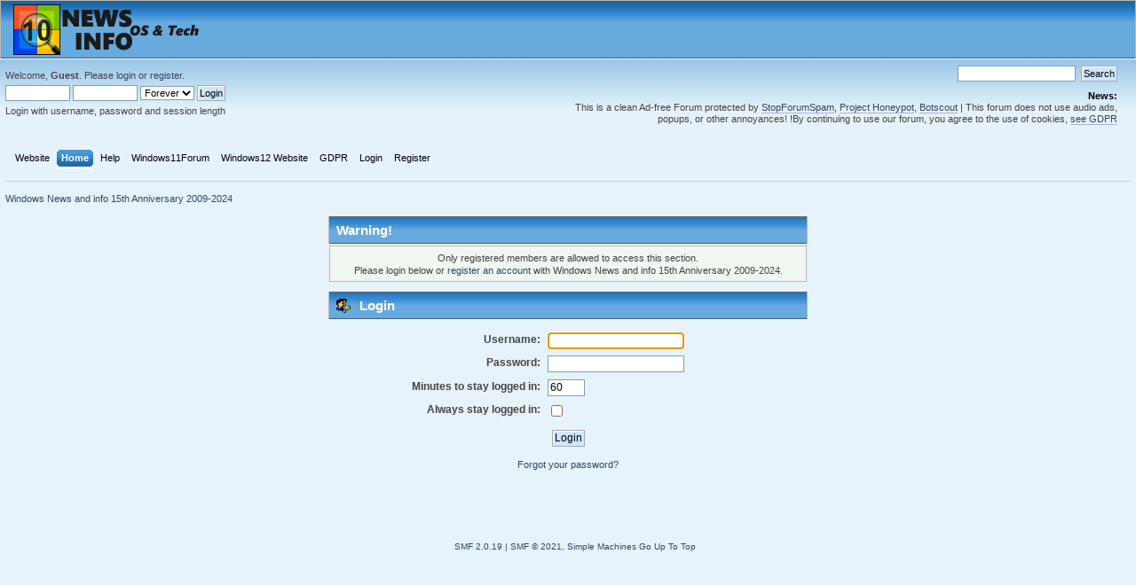

--- FILE ---
content_type: text/html; charset=ISO-8859-1
request_url: https://www.windows10newsinfo.com/smf/index.php?PHPSESSID=lnbskbe02j2g8ea8cv6s5fn399&action=profile;u=1
body_size: 2606
content:
<!DOCTYPE html PUBLIC "-//W3C//DTD XHTML 1.0 Transitional//EN" "http://www.w3.org/TR/xhtml1/DTD/xhtml1-transitional.dtd">
<html xmlns="http://www.w3.org/1999/xhtml">
<head>
	<link rel="stylesheet" type="text/css" href="https://www.windows10newsinfo.com/smf/Themes/default/css/index.css?fin20" />
	<link rel="stylesheet" type="text/css" href="https://www.windows10newsinfo.com/smf/Themes/default/css/webkit.css" />
	<script type="text/javascript" src="https://www.windows10newsinfo.com/smf/Themes/default/scripts/script.js?fin20"></script>
	<script type="text/javascript" src="https://www.windows10newsinfo.com/smf/Themes/default/scripts/theme.js?fin20"></script>
	<script type="text/javascript"><!-- // --><![CDATA[
		var smf_theme_url = "https://www.windows10newsinfo.com/smf/Themes/default";
		var smf_default_theme_url = "https://www.windows10newsinfo.com/smf/Themes/default";
		var smf_images_url = "https://www.windows10newsinfo.com/smf/Themes/default/images";
		var smf_scripturl = "https://www.windows10newsinfo.com/smf/index.php?PHPSESSID=lnbskbe02j2g8ea8cv6s5fn399&amp;";
		var smf_iso_case_folding = false;
		var smf_charset = "ISO-8859-1";
		var ajax_notification_text = "Loading...";
		var ajax_notification_cancel_text = "Cancel";
	// ]]></script>
	<meta http-equiv="Content-Type" content="text/html; charset=ISO-8859-1" />
	<meta name="description" content="Login" />
	<meta name="viewport" content="width=device-width, initial-scale=1">
	<title>Login</title>
	<meta name="robots" content="noindex" />
	<link rel="help" href="https://www.windows10newsinfo.com/smf/index.php?PHPSESSID=lnbskbe02j2g8ea8cv6s5fn399&amp;action=help" />
	<link rel="search" href="https://www.windows10newsinfo.com/smf/index.php?PHPSESSID=lnbskbe02j2g8ea8cv6s5fn399&amp;action=search" />
	<link rel="contents" href="https://www.windows10newsinfo.com/smf/index.php?PHPSESSID=lnbskbe02j2g8ea8cv6s5fn399&amp;" />
	<link rel="alternate" type="application/rss+xml" title="Windows News and info 15th Anniversary 2009-2024 - RSS" href="https://www.windows10newsinfo.com/smf/index.php?PHPSESSID=lnbskbe02j2g8ea8cv6s5fn399&amp;type=rss;action=.xml" />
	<link rel="stylesheet" type="text/css" href="https://www.windows10newsinfo.com/smf/Themes/default/css/BBCode-YouTube2.css" />
	<link rel="stylesheet" type="text/css" href="https://www.windows10newsinfo.com/smf/Themes/default/css/BBCode-Vimeo.css" />
</head>
<body>
<div id="wrapper" style="width: 100%">
	<div id="header"><div class="frame">
		<div id="top_section">
			<h1 class="forumtitle">
				<a href="https://www.windows10newsinfo.com/smf/index.php?PHPSESSID=lnbskbe02j2g8ea8cv6s5fn399&amp;"><img src="/pics/logo_w10.png" alt="Windows News and info 15th Anniversary 2009-2024" /></a>
			</h1>
			
	  </td>

				  </tr>
	</table>
			
		</div>
		<div id="upper_section" class="middletext">
			<div class="user">
				<script type="text/javascript" src="https://www.windows10newsinfo.com/smf/Themes/default/scripts/sha1.js"></script>
				<form id="guest_form" action="https://www.windows10newsinfo.com/smf/index.php?PHPSESSID=lnbskbe02j2g8ea8cv6s5fn399&amp;action=login2" method="post" accept-charset="ISO-8859-1"  onsubmit="hashLoginPassword(this, 'e141481d5ce9a2c589f94fd227846997');">
					<div class="info">Welcome, <strong>Guest</strong>. Please <a href="https://www.windows10newsinfo.com/smf/index.php?PHPSESSID=lnbskbe02j2g8ea8cv6s5fn399&amp;action=login">login</a> or <a href="https://www.windows10newsinfo.com/smf/index.php?PHPSESSID=lnbskbe02j2g8ea8cv6s5fn399&amp;action=register">register</a>.</div>
					<input type="text" name="user" size="10" class="input_text" />
					<input type="password" name="passwrd" size="10" class="input_password" />
					<select name="cookielength">
						<option value="60">1 Hour</option>
						<option value="1440">1 Day</option>
						<option value="10080">1 Week</option>
						<option value="43200">1 Month</option>
						<option value="-1" selected="selected">Forever</option>
					</select>
					<input type="submit" value="Login" class="button_submit" /><br />
					<div class="info">Login with username, password and session length</div>
					<input type="hidden" name="hash_passwrd" value="" /><input type="hidden" name="b46dba37b" value="e141481d5ce9a2c589f94fd227846997" />
				</form>
			</div>
			<div class="news normaltext">
				<form id="search_form" action="https://www.windows10newsinfo.com/smf/index.php?PHPSESSID=lnbskbe02j2g8ea8cv6s5fn399&amp;action=search2" method="post" accept-charset="ISO-8859-1">
					<input type="text" name="search" value="" class="input_text" />&nbsp;
					<input type="submit" name="submit" value="Search" class="button_submit" />
					<input type="hidden" name="advanced" value="0" /></form>
				<h2>News: </h2>
				<p>This is a clean Ad-free Forum protected by <a href="https://www.stopforumspam.com/search" class="bbc_link" target="_blank" rel="noopener noreferrer">StopForumSpam</a>, <a href="https://www.projecthoneypot.org/search_ip.php" class="bbc_link" target="_blank" rel="noopener noreferrer">Project Honeypot</a>, <a href="https://botscout.com/" class="bbc_link" target="_blank" rel="noopener noreferrer">Botscout</a> | This forum does not use audio ads, popups, or other annoyances! !By continuing to use our forum, you agree to the use of cookies, <a href="https://www.windows10newsinfo.com/smf/index.php?PHPSESSID=lnbskbe02j2g8ea8cv6s5fn399&amp;topic=34994.0" class="bbc_link" target="_blank" rel="noopener noreferrer">see GDPR</a></p>
			</div>
		</div>
		<br class="clear" />
		<script type="text/javascript"><!-- // --><![CDATA[
			var oMainHeaderToggle = new smc_Toggle({
				bToggleEnabled: true,
				bCurrentlyCollapsed: false,
				aSwappableContainers: [
					'upper_section'
				],
				aSwapImages: [
					{
						sId: 'upshrink',
						srcExpanded: smf_images_url + '/upshrink.png',
						altExpanded: 'Shrink or expand the header.',
						srcCollapsed: smf_images_url + '/upshrink2.png',
						altCollapsed: 'Shrink or expand the header.'
					}
				],
				oThemeOptions: {
					bUseThemeSettings: false,
					sOptionName: 'collapse_header',
					sSessionVar: 'b46dba37b',
					sSessionId: 'e141481d5ce9a2c589f94fd227846997'
				},
				oCookieOptions: {
					bUseCookie: true,
					sCookieName: 'upshrink'
				}
			});
		// ]]></script>
		<div id="main_menu">
			<ul class="dropmenu" id="menu_nav">
				<li id="button_um_button_2">
					<a class="firstlevel" href="https://www.windows10newsinfo.com" target="_blank">
						<span class="firstlevel">Website</span>
					</a>
				</li>
				<li id="button_home">
					<a class="active firstlevel" href="https://www.windows10newsinfo.com/smf/index.php?PHPSESSID=lnbskbe02j2g8ea8cv6s5fn399&amp;">
						<span class="last firstlevel">Home</span>
					</a>
				</li>
				<li id="button_help">
					<a class="firstlevel" href="https://www.windows10newsinfo.com/smf/index.php?PHPSESSID=lnbskbe02j2g8ea8cv6s5fn399&amp;action=help">
						<span class="firstlevel">Help</span>
					</a>
				</li>
				<li id="button_um_button_3">
					<a class="firstlevel" href="https://www.windows11newsinfo.com/smf" target="_blank">
						<span class="firstlevel">Windows11Forum</span>
					</a>
				</li>
				<li id="button_um_button_4">
					<a class="firstlevel" href="https://www.windowsnewsinfo.com" target="_blank">
						<span class="firstlevel">Windows12 Website</span>
					</a>
				</li>
				<li id="button_um_button_1">
					<a class="firstlevel" href="https://www.windows10newsinfo.com/smf/index.php?PHPSESSID=lnbskbe02j2g8ea8cv6s5fn399&amp;topic=34994.0" target="_blank">
						<span class="firstlevel">GDPR</span>
					</a>
				</li>
				<li id="button_login">
					<a class="firstlevel" href="https://www.windows10newsinfo.com/smf/index.php?PHPSESSID=lnbskbe02j2g8ea8cv6s5fn399&amp;action=login">
						<span class="firstlevel">Login</span>
					</a>
				</li>
				<li id="button_register">
					<a class="firstlevel" href="https://www.windows10newsinfo.com/smf/index.php?PHPSESSID=lnbskbe02j2g8ea8cv6s5fn399&amp;action=register">
						<span class="last firstlevel">Register</span>
					</a>
				</li>
			</ul>
		</div>
		<br class="clear" />
	</div></div>
	<div id="content_section"><div class="frame">
		<div id="main_content_section">
	<div class="navigate_section">
		<ul>
			<li class="last">
				<a href="https://www.windows10newsinfo.com/smf/index.php?PHPSESSID=lnbskbe02j2g8ea8cv6s5fn399&amp;"><span>Windows News and info 15th Anniversary 2009-2024</span></a>
			</li>
		</ul>
	</div>
	<script type="text/javascript" src="https://www.windows10newsinfo.com/smf/Themes/default/scripts/sha1.js"></script>
	<form action="https://www.windows10newsinfo.com/smf/index.php?PHPSESSID=lnbskbe02j2g8ea8cv6s5fn399&amp;action=login2" method="post" accept-charset="ISO-8859-1" name="frmLogin" id="frmLogin" onsubmit="hashLoginPassword(this, 'e141481d5ce9a2c589f94fd227846997');">
		<div class="tborder login">
			<div class="cat_bar">
				<h3 class="catbg">Warning!</h3>
			</div>
			<p class="information centertext">
				Only registered members are allowed to access this section.<br />
				Please login below or <a href="https://www.windows10newsinfo.com/smf/index.php?PHPSESSID=lnbskbe02j2g8ea8cv6s5fn399&amp;action=register">register an account</a> with Windows News and info 15th Anniversary 2009-2024.
			</p>
			<div class="cat_bar">
				<h3 class="catbg">
					<img src="https://www.windows10newsinfo.com/smf/Themes/default/images/icons/login_sm.gif" alt="" class="icon" /> Login
				</h3>
			</div>
			<span class="upperframe"><span></span></span>
			<div class="roundframe">
				<dl>
					<dt>Username:</dt>
					<dd><input type="text" name="user" size="20" class="input_text" /></dd>
					<dt>Password:</dt>
					<dd><input type="password" name="passwrd" size="20" class="input_password" /></dd>
					<dt>Minutes to stay logged in:</dt>
					<dd><input type="text" name="cookielength" size="4" maxlength="4" value="60" class="input_text" /></dd>
					<dt>Always stay logged in:</dt>
					<dd><input type="checkbox" name="cookieneverexp" class="input_check" onclick="this.form.cookielength.disabled = this.checked;" /></dd>
				</dl>
				<p class="centertext"><input type="submit" value="Login" class="button_submit" /></p>
				<p class="centertext smalltext"><a href="https://www.windows10newsinfo.com/smf/index.php?PHPSESSID=lnbskbe02j2g8ea8cv6s5fn399&amp;action=reminder">Forgot your password?</a></p><input type="hidden" name="b46dba37b" value="e141481d5ce9a2c589f94fd227846997" />
			</div>
			<span class="lowerframe"><span></span></span>
			<input type="hidden" name="hash_passwrd" value="" /><input type="hidden" name="b46dba37b" value="e141481d5ce9a2c589f94fd227846997" />
		</div>
	</form>
		<script type="text/javascript"><!-- // --><![CDATA[
			document.forms.frmLogin.user.focus();
		// ]]></script>
		</div>
	</div></div>
	<div id="footer_section"><div class="frame">
		<ul class="reset">
			<li class="copyright">
			<span class="smalltext" style="display: inline; visibility: visible; font-family: Verdana, Arial, sans-serif;"><a href="https://www.windows10newsinfo.com/smf/index.php?PHPSESSID=lnbskbe02j2g8ea8cv6s5fn399&amp;action=credits" title="Simple Machines Forum" target="_blank" class="new_win">SMF 2.0.19</a> |
 <a href="https://www.simplemachines.org/about/smf/license.php" title="License" target="_blank" class="new_win">SMF &copy; 2021</a>, <a href="https://www.simplemachines.org" title="Simple Machines" target="_blank" class="new_win">Simple Machines</a>
			</span>  
<a href="#top_section">Go Up To Top</a>
</li>
		</ul>
	</div></div>
</div>
</body></html>